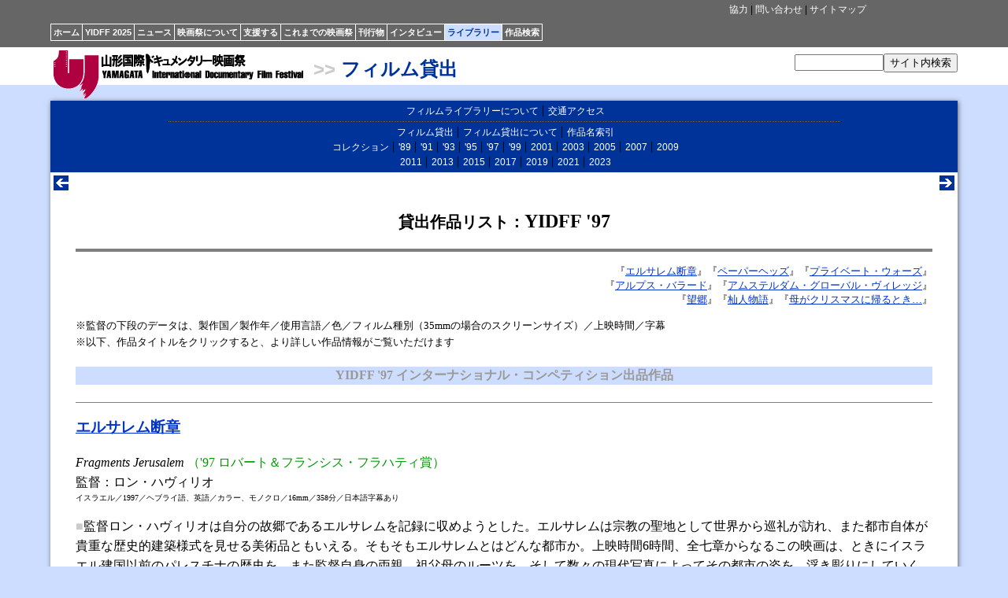

--- FILE ---
content_type: text/html
request_url: http://yidff.jp/library/loans/loans97.html
body_size: 5059
content:
<!DOCTYPE HTML PUBLIC "-//W3C//DTD HTML 4.01 Transitional//EN" "http://www.w3.org/TR/html4/loose.dtd">
<HTML><!-- #BeginTemplate "/Templates/loans.dwt" --><!-- DW6 -->
<HEAD>
<META http-equiv="Content-Type" content="text/html; charset=Shift_JIS">
<META http-equiv="Content-Style-Type" content="text/css">
<LINK rel="stylesheet" href="../../css/yidff3.css">
<LINK rel="stylesheet" href="../../css/loans2.css">
<LINK rel="index" href="http://www.yidff.jp/">
<!-- #BeginEditable "doctitle" --> 
<TITLE>YIDFF: ライブラリー: フィルム貸出: '97</TITLE>
<!-- #EndEditable -->
</HEAD>
<BODY id="loans-body">

<DIV id="top" class="top-bg">
<DIV id="top-box" class="top-bg">
<DIV id="top-lang"><!-- #BeginEditable "lang" --><IMG src="../../img/spacer.gif" width="92" height="15" border="0" alt="english"><!-- #EndEditable --></DIV>
<DIV id="top-menu" class="menu"><A href="../../sponsors.html" name="top">協力</A> | <A href="../../contact.html">問い合わせ</A> | <A href="../../sitemap.html">サイトマップ</A></DIV>
<DIV id="nav">
<UL>
<LI><A href="../../index.html.ja">ホーム</A></LI><LI><A href="../../2025/2025.html">YIDFF 2025</A></LI><LI><A href="../../news/news.html">ニュース</A></LI><LI><A href="../../about/about.html">映画祭について</A></LI><LI><A href="../../support/support.html">支援する</A></LI><LI><A href="../../festivals.html">これまでの映画祭</A></LI><LI><A href="../../pub/pub.html">刊行物</A></LI><LI><A href="../../interviews/interviews.html">インタビュー</A></LI><LI id="loans-nav-selected"><A href="../library.html">ライブラリー</A></LI><LI><A href="https://www.yidff.jp/search/search.html">作品検索</A></LI>
</UL>
</DIV>
</DIV>
</DIV>

<DIV id="header">
<DIV id="header-box">
<DIV id="logo-yidff"><A href="../../index.html.ja"><IMG src="../../img/logo-yidff.gif" alt="山形国際ドキュメンタリー映画祭" width="320" height="64" border="0"></A></DIV>
<H1 class="loans-header"><SPAN class="header-gt">&gt;&gt;</SPAN> <A href="loans.html">フィルム貸出</A></H1>
<DIV id="sitesearch"><FORM method="get" action="https://www.yidff.jp/cgi-bin/ja/estseek.cgi"><INPUT type="text" name="phrase" value="" size="12" /><INPUT type="submit" value="サイト内検索" /><INPUT type="hidden" name="enc" value="Shift_JIS" /></FORM></DIV>
</DIV>
</DIV>
<DIV class="floatclear"></DIV>

<DIV id="base-sheet" class="loans-bg">
<DIV id="sub-menu">
<UL>
<LI><A href="../library.html">フィルムライブラリーについて</A></LI>
<LI><A href="../lib-access.html">交通アクセス</A></LI>
</UL>
<HR size="1" noshade class="sub-menu-border">
<UL>
<LI><A href="loans.html">フィルム貸出</A></LI>
<LI><A href="loans-info.html">フィルム貸出について</A></LI>
<LI><A href="loans-title.html">作品名索引</A></LI>
</UL>
<UL>
<LI><A href="loans50.html">コレクション</A></LI>
<LI><A href="loans89.html">'89</A></LI>
<LI><A href="loans91.html">'91</A></LI>
<LI><A href="loans93.html">'93</A></LI>
<LI><A href="loans95.html">'95</A></LI>
<LI><A href="loans97.html">'97</A></LI>
<LI><A href="loans99.html">'99</A></LI>
<LI><A href="loans2001.html">2001</A></LI>
<LI><A href="loans2003.html">2003</A></LI>
<LI><A href="loans2005.html">2005</A></LI>
<LI><A href="loans2007.html">2007</A></LI>
<LI><A href="loans2009.html">2009</A></LI>
</UL>
<UL>
<LI><A href="loans2011.html">2011</A></LI>
<LI><A href="loans2013.html">2013</A></LI>
<LI><A href="loans2015.html">2015</A></LI>
<LI><A href="loans2017.html">2017</A></LI>
<LI><A href="loans2019.html">2019</A></LI>
<LI><A href="loans2021.html">2021</A></LI>
<LI><A href="loans2023.html">2023</A></LI>
</UL>
</DIV>

<DIV id="article-box-full">
<DIV class="feeder"><DIV class="previous"><!-- #BeginEditable "previous1" --><A href="loans95.html" title="前"><IMG src="../../img/btn-previous.gif" width="19" height="19" border="0" alt="previous"></A> <!-- #EndEditable --></DIV><DIV class="next"><!-- #BeginEditable "next1" --><A href="loans99.html" title="次"><IMG src="../../img/btn-next.gif" width="19" height="19" border="0" alt="next"></A><!-- #EndEditable --></DIV><DIV class="floatclear"></DIV></DIV>
<DIV id="article">
<!-- #BeginEditable "article" -->

<H2 align="center"><SPAN class="subtitle">貸出作品リスト：</SPAN>YIDFF '97</H2>
<HR noshade size="4">
<DIV align="right" class="note">『<A href="#f5">エルサレム断章</A>』『<A href="#f8">ペーパーヘッズ</A>』『<A href="#f9">プライベート・ウォーズ</A>』<BR>
『<A href="#f2">アルプス・バラード</A>』『<A href="#f3">アムステルダム・グローバル・ヴィレッジ</A>』<BR>
『<A href="#f6">望郷</A>』『<A href="#f13">杣人物語</A>』『<A href="#f14">母がクリスマスに帰るとき…</A>』</DIV>
<P class="note">※監督の下段のデータは、製作国／製作年／使用言語／色／フィルム種別（35mmの場合のスクリーンサイズ）／上映時間／字幕<BR>
※以下、作品タイトルをクリックすると、より詳しい作品情報がご覧いただけます</P>
<A name="p1"></A>
<H4 class="loans-h">YIDFF '97 インターナショナル・コンペティション出品作品</H4>
<A name="f5"></A>
<HR noshade size="1">
<H3><A href="../../97/cat009/97c018.html">エルサレム断章</A></H3>
<P><I>Fragments Jerusalem</I> <SPAN class="active">（'97 ロバート＆フランシス・フラハティ賞）</SPAN><BR>
監督：ロン・ハヴィリオ <BR>
<SPAN class="filmdata">イスラエル／1997／ヘブライ語、英語／カラー、モノクロ／16mm／358分／日本語字幕あり</SPAN></P>
<P><SPAN class="light">■</SPAN>監督ロン・ハヴィリオは自分の故郷であるエルサレムを記録に収めようとした。エルサレムは宗教の聖地として世界から巡礼が訪れ、また都市自体が貴重な歴史的建築様式を見せる美術品ともいえる。そもそもエルサレムとはどんな都市か。上映時間6時間、全七章からなるこの映画は、ときにイスラエル建国以前のパレスチナの歴史を、また監督自身の両親、祖父母のルーツを、そして数々の現代写真によってその都市の姿を、浮き彫りにしていく。</P>
<DIV align="right"><A href="#top">先頭</A></DIV>
<A name="f1"></A>
<A name="f8"></A>
<HR noshade size="1">
<H3><A href="../../97/cat009/97c026.html">ペーパーヘッズ</A></H3>
<P><I>Paper Heads</I> <SPAN class="active">（'97 優秀賞）</SPAN> <BR>
監督：ドゥシャン・ハナック <BR>
<SPAN class="filmdata">スロヴァキア／1996／スロヴァキア語、チェコ語／カラー／35mm（1.33）／96分／日本語字幕あり</SPAN></P>
<P><SPAN class="light">■</SPAN>監督は、激動の時代をくぐり抜けたチェコスロバキアを斬新な視点でとらえた。公式記録、信頼できる証言、メーデー事件の演出などを効果
的に配し、市民と権力の関係を多角的に浮き彫りにしている。歴史的事実と現状を織りまぜることによって独特の詩情が生まれた。人間存在を深く広く追究し社会と個人の歴史を描く。この作品は、いまもって変化を続ける“時代”についての証言と考えられるだろう。ハナック監督は映画祭'89招待作品『老人の世界（百年の夢）』の監督。</P>
<DIV align="right"><A href="#top">先頭</A></DIV>
<A name="f9"></A>
<HR noshade size="1">
<H3><A href="../../97/cat009/97c028.html">プライベート・ウォーズ</A></H3>
<P><I>Private Wars</I> <SPAN class="active">（'97 市民賞）</SPAN> <BR>
監督：ニック・ディオカンポ <BR>
<SPAN class="filmdata">フィリピン／1996／英語、ヒリガイノン語／カラー／16mm／67分／日本語字幕あり</SPAN></P>
<P><SPAN class="light">■</SPAN>日本占領下に抗日運動に身を捧げ戦後家族を捨てて行方不明になった自分の父の存在を問いたずね、ゲイである自己との関わりを、再現ドラマを交えて描く。息子である監督は父親を捜しながら、同時に祖国フィリピンの歴史<SPAN class="note">（1898年の米西戦争、独立を求める闘い、マルコス時代、再び訪れることのないコラソン・アキノの政権下での幸福感）</SPAN>を振り返る。彼は個人的な話と政治的な話の間を行ったり来たりしながら、不在の父親を描くという大きな仕事に取り組んでいる。</P>
<DIV align="right"><A href="#top">先頭</A></DIV>
<A name="f2"></A>
<HR noshade size="1">
<H3><A href="../../97/cat009/97c012.html">アルプス・バラード</A> </H3>
<P><I>Alpine Ballad</I> <BR>
監督：エリッヒ・ラングヤール <BR>
<SPAN class="filmdata">スイス／1996／スイス・ドイツ語／カラー／35mm（1.66）／100分／日本語字幕あり</SPAN></P>
<P><SPAN class="light">■</SPAN>20世紀末のアルプスの酪農一家の日常生活の描写――豚に餌をやり、チーズを作り、牛の乳をしぼり、肥やしを蒔く、冬になると材木を削る。説明も分析も美化もない。映画のなかには言葉も台詞もほとんどなく、カメラはただゆっくりとだけ動く。風景は息を呑む色彩のなかに広がる。詩的で官能的なイメージ。この映画のゆったりとしたテンポと威厳は、観客に心を自由に漂わせ、自身の立場に反映させ瞑想することのできる心理的な空間を与えている。</P>
<DIV align="right"><A href="#top">先頭</A></DIV>
<A name="f3"></A>
<HR noshade size="1">
<H3><A href="../../97/cat009/97c014.html">アムステルダム・グローバル・ヴィレッジ</A> </H3>
<P><I>Amsterdam Global Village</I> <BR>
ヨハン・ファン・デル・コイケン <BR>
<SPAN class="filmdata">オランダ／1996／オランダ語／カラー／35mm（1.33）／254分／日本語字幕あり</SPAN></P>
<P><SPAN class="light">■</SPAN>赤ん坊の誕生を迎える外国人のカップル、ダウン症のヌードモデルとカメラマン、フィルハーモニーの練習風景など、アムステルダムに住んでいる様々な人々の断片を描写。何も説明することなく映像は動く絵画のように展開する。街は、人々が世界中から集まってきて生活に自らの文化を反映させながら住んでいる場所として描かれる。作品は驚くほど多くの観察や物語が含まれ、それらがつなぎ合わされ、色とりどりのビーズが連なる一本の紐のようになっている。</P>
<DIV align="right"><A href="#top">先頭</A></DIV>
<A name="f6"></A>
<HR noshade size="1">
<H3><A href="../../97/cat009/97c020.html">望郷</A></H3>
<P><I>Homesick Eyes</I> <SPAN class="active">（'97 FIPRESCI賞）</SPAN><BR>
監督：徐小明（シュー・シャオミン） <BR>
<SPAN class="filmdata">台湾／1997／タイ語、英語、中国語、タガログ語／カラー／35mm（1.85）／85分／日本語字幕あり</SPAN></P>
<P><SPAN class="light">■</SPAN>ニュー台湾シネマのベテラン監督シュー・シャオミンが、台湾において困難な状況にある4人のアジア人労働者について調査する。フィリピン人の家政婦、タイ人の建築現場労働者、そして中国からの不法移民者らに詳しいインタヴューを行い、現在起こりつつある社会問題に新しい光を投げかける。彼は通常のニュース映画のスタイルから離れ、4人個々の望郷の念にかられた心の輪郭を描くことに成功した。この作品はアジアのドキュメンタリーの飛躍を祈った故小川紳介監督に捧げられた。</P>
<DIV align="right"><A href="#top">先頭</A></DIV>
<A name="f13"></A>
<HR noshade size="1">
<H3><A href="../../97/cat009/97c036.html">杣人物語</A></H3>
<P><I>The Weald</I> <BR>
河瀬直美<BR>
<SPAN class="filmdata">日本／1997／日本語／カラー／16mm／73分／英語字幕あり／山形県内上映のみ（県外上映についてはお問い合わせください）</SPAN></P>
<P><SPAN class="light">■</SPAN>カンヌ映画祭でカメラドール賞を受賞した『萌の朱雀』の舞台でもあった奈良県西吉野村大字平雄に暮らす6家族の老人たち。過疎の進む村で、大地を愛し生活を営み続けている彼らひとりひとりの人生に焦点を当て、作者自らがカメラを手に生活を経験し、体感し、共有し、存在し、紡ぎだした物語。夏の終わりから春の訪れまでの山の四季の移り変わりが、ごく自然なまなざしの中にとらえられている。</P>
<DIV align="right"><A href="#top">先頭</A></DIV>
<A name="f14"></A>
<HR noshade size="1">
<H3><A href="../../97/cat009/97c038.html">母がクリスマスに帰るとき…</A></H3>
<P><I>When Mother Comes Home for Christmas . . .</I> <BR>
監督：ニリタ・ヴァチャニ <BR>
<SPAN class="filmdata">インド、ギリシャ、ドイツ／1995／シンハラ語、英語／カラー／16mm／107分／日本語字幕あり</SPAN></P>
<P><SPAN class="light">■</SPAN>ジョセフィンは皆がうらやましがる長期のいい仕事を手に入れた。スリランカからギリシャのアテネへの出稼ぎである。二歳の子供（イサドラ）の世話という安全で給料のいい仕事だ。クリスマスにはイサドラの実の母親が帰ってくるので、ジョセフィンは8年ぶりのクリスマス帰還をする。その間孤児院に預けられていた3人の子供たちは、久しぶりに会う母親にとまどう。ジョセフィンの短期訪問は子供たちにさまざまな感情を呼び覚ます。</P>
<!-- #EndEditable -->
<DIV class="floatclear"></DIV>
</DIV>
<DIV class="feeder"><DIV class="previous"><!-- #BeginEditable "previous2" --><A href="loans95.html" title="前"><IMG src="../../img/btn-previous.gif" width="19" height="19" border="0" alt="previous"></A><!-- #EndEditable --></DIV><DIV class="next"><!-- #BeginEditable "next2" --><A href="loans99.html" title="次"><IMG src="../../img/btn-next.gif" width="19" height="19" border="0" alt="next"></A><!-- #EndEditable --></DIV><DIV class="floatclear"></DIV></DIV>
</DIV>

<DIV id="footer" class="menu"><A href="../../index.html.ja">ホーム</A> <STRONG>&gt;</STRONG> <A href="../library.html">ライブラリー</A> <STRONG>&gt;</STRONG> <A href="loans.html">フィルム貸出</A> <STRONG>&gt;</STRONG> <!-- #BeginEditable "footer" -->YIDFF '97<!-- #EndEditable --><BR>
<SPAN class="copyright">Copyright(C) Yamagata International Documentary Film Festival</SPAN></DIV>
</DIV>

</BODY>
<!-- #EndTemplate --></HTML>


--- FILE ---
content_type: text/css
request_url: http://yidff.jp/css/loans2.css
body_size: 253
content:
@charset "ISO-8859-1";
/* CSS Document */

.loans-clr {color: #039;}
.loans-bg {background: #039;}
.loans-h {text-align: center; color: #999; background: #CDF; padding: 1px;}
.loans-h-sp {text-align: center; color: #999; background: #EEE; padding: 1px;}
.loans-h2 {text-align: center; color: #039;}

#loans-body {background: #CDF; margin: 0; padding: 0;}
#loans-nav-selected {background: #CDF;}
#loans-nav-selected a {color: #039; }
.loans-header a {color: #039; text-decoration: none;}

table.loans-clr-light {background: #CDF;}
td.loans-clr-light {background: #CDF;}

